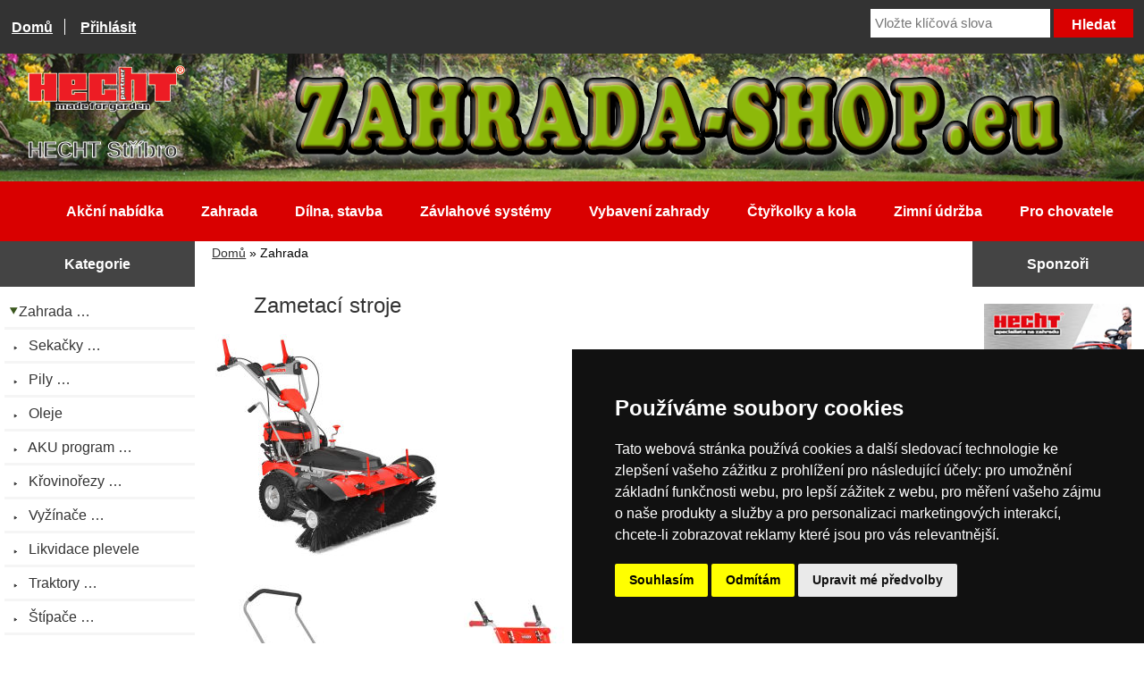

--- FILE ---
content_type: text/html; charset=utf-8
request_url: https://www.zahrada-shop.eu/domains/zahrada-shop.eu/zametaci-stroje-c-5_34/
body_size: 12521
content:
<!DOCTYPE html>
<html dir="ltr" lang="cs">
  <head>
	
	<!-- Google tag (gtag.js) -->
<script async src="https://www.googletagmanager.com/gtag/js?id=G-B29Y7193YE" type="text/plain" data-cookie-consent="tracking"></script>
<script type="text/plain" data-cookie-consent="tracking">
  window.dataLayer = window.dataLayer || [];
  function gtag(){dataLayer.push(arguments);}
  gtag('js', new Date());

  gtag('config', 'G-B29Y7193YE');
	
	gtag('consent', 'default', {
			'ad_storage': 'denied',
			'ad_user_data': 'denied',
			'ad_personalization': 'denied',
			'analytics_storage': 'denied'
		});
</script>
<!-- Google tag (gtag.js) -->
	
  <meta charset="utf-8">
  <link rel="dns-prefetch" href="https://cdnjs.cloudflare.com">
  <link rel="dns-prefetch" href="https://code.jquery.com">
  <title>Zametací stroje : HECHT-Stříbro,  - Váš specialista na zahradní techniku</title>
  <meta name="keywords" content="Zahrada Zimní údržba Dílna, stavba Závlahové systémy Pro chovatele Akční nabídka Vybavení zahrady Čtyřkolky a kola řetězové pily, sekačky, štípače, kultivátory, zahradní traktůrky, křovinořezy, zahradní nábytek, skleníky, skladovací přístřešky, dílenské nářadí, AKU nářadí Zametací stroje">
  <meta name="description" content="HECHT-Stříbro : Zametací stroje - Zahrada Zimní údržba Dílna, stavba Závlahové systémy Pro chovatele Akční nabídka Vybavení zahrady Čtyřkolky a kola řetězové pily, sekačky, štípače, kultivátory, zahradní traktůrky, křovinořezy, zahradní nábytek, skleníky, skladovací přístřešky, dílenské nářadí, AKU nářadí">
  <meta name="author" content="HECHT-Stříbro">
  <meta name="generator" content="shopping cart program by Zen Cart&reg;, https://www.zen-cart.com eCommerce">

  <meta name="viewport" content="width=device-width, initial-scale=1, user-scalable=yes">


  <base href="https://www.zahrada-shop.eu/domains/zahrada-shop.eu/">
  <link rel="canonical" href="https://www.zahrada-shop.eu/domains/zahrada-shop.eu/zametaci-stroje-c-5_34/">

<link rel="stylesheet" href="includes/templates/responsive_classic/css/stylesheet.css">
<link rel="stylesheet" href="includes/templates/responsive_classic/css/stylesheet_colors.css">
<link rel="stylesheet" href="includes/templates/responsive_classic/css/stylesheet_css_buttons.css">
<link rel="stylesheet" href="includes/templates/responsive_classic/css/stylesheet_image_modals.css">
<link rel="stylesheet" href="includes/templates/responsive_classic/css/stylesheet_inc_ex_tax.css">
<link rel="stylesheet" href="includes/templates/responsive_classic/css/stylesheet_slides.css">
<link rel="stylesheet" media="print" href="includes/templates/responsive_classic/css/print_stylesheet.css">
<style>
  .image-grid {grid-template-columns: repeat(auto-fill, minmax(200px, 1fr));}
  .centered-image-medium {max-height: 350px;}
</style>

<script src="https://code.jquery.com/jquery-3.6.1.min.js" integrity="sha256-o88AwQnZB+VDvE9tvIXrMQaPlFFSUTR+nldQm1LuPXQ=" crossorigin="anonymous"></script>
<script>window.jQuery || document.write(unescape('%3Cscript src="includes/templates/responsive_classic/jscript/jquery.min.js"%3E%3C/script%3E'));</script>
<script>window.jQuery || document.write(unescape('%3Cscript src="includes/templates/template_default/jscript/jquery.min.js"%3E%3C/script%3E'));</script>

<script src="includes/templates/responsive_classic/jscript/jscript_image_modals.js"></script>
<script src="includes/templates/responsive_classic/jscript/jscript_matchHeight-min.js"></script>
<script>
if (typeof zcJS == "undefined" || !zcJS) {
  window.zcJS = { name: 'zcJS', version: '0.1.0.0' };
}

zcJS.ajax = function (options) {
  options.url = options.url.replace("&amp;", unescape("&amp;"));
  var deferred = jQuery.Deferred(function (d) {
      var securityToken = '477e18e061d8bb6818a296594ec60710';
      var defaults = {
          cache: false,
          type: 'POST',
          traditional: true,
          dataType: 'json',
          timeout: 5000,
          data: jQuery.extend(true,{
            securityToken: securityToken
        }, options.data)
      },
      settings = jQuery.extend(true, {}, defaults, options);
      if (typeof(console.log) == 'function') {
          console.log( settings );
      }

      d.done(settings.success);
      d.fail(settings.error);
      d.done(settings.complete);
      var jqXHRSettings = jQuery.extend(true, {}, settings, {
          success: function (response, textStatus, jqXHR) {
            d.resolve(response, textStatus, jqXHR);
          },
          error: function (jqXHR, textStatus, errorThrown) {
              if (window.console) {
                if (typeof(console.log) == 'function') {
                  console.log(jqXHR);
                }
              }
              d.reject(jqXHR, textStatus, errorThrown);
          },
          complete: d.resolve
      });
      jQuery.ajax(jqXHRSettings);
   }).fail(function(jqXHR, textStatus, errorThrown) {
   var response = jqXHR.getResponseHeader('status');
   var responseHtml = jqXHR.responseText;
   var contentType = jqXHR.getResponseHeader("content-type");
   switch (response)
     {
       case '403 Forbidden':
         var jsonResponse = JSON.parse(jqXHR.responseText);
         var errorType = jsonResponse.errorType;
         switch (errorType)
         {
           case 'ADMIN_BLOCK_WARNING':
           break;
           case 'AUTH_ERROR':
           break;
           case 'SECURITY_TOKEN':
           break;

           default:
             alert('An Internal Error of type '+errorType+' was received while processing an ajax call. The action you requested could not be completed.');
         }
       break;
       default:
        if (jqXHR.status === 200) {
            if (contentType.toLowerCase().indexOf("text/html") >= 0) {
                document.open();
                document.write(responseHtml);
                document.close();
            }
         }
     }
   });

  var promise = deferred.promise();
  return promise;
};
zcJS.timer = function (options) {
  var defaults = {
    interval: 10000,
    startEvent: null,
    intervalEvent: null,
    stopEvent: null

},
  settings = jQuery.extend(true, {}, defaults, options);

  var enabled = new Boolean(false);
  var timerId = 0;
  var mySelf;
  this.Start = function()
  {
      this.enabled = new Boolean(true);

      mySelf = this;
      mySelf.settings = settings;
      if (mySelf.enabled)
      {
          mySelf.timerId = setInterval(
          function()
          {
              if (mySelf.settings.intervalEvent)
              {
                mySelf.settings.intervalEvent(mySelf);
              }
          }, mySelf.settings.interval);
          if (mySelf.settings.startEvent)
          {
            mySelf.settings.startEvent(mySelf);
          }
      }
  };
  this.Stop = function()
  {
    mySelf.enabled = new Boolean(false);
    clearInterval(mySelf.timerId);
    if (mySelf.settings.stopEvent)
    {
      mySelf.settings.stopEvent(mySelf);
    }
  };
};

</script>


<script>

(function($) {
$(document).ready(function() {

$('#contentMainWrapper').addClass('onerow-fluid');
 $('#mainWrapper').css({
     'max-width': '100%',
     'margin': 'auto'
 });
 $('#headerWrapper').css({
     'max-width': '100%',
     'margin': 'auto'
 });
 $('#navSuppWrapper').css({
     'max-width': '100%',
     'margin': 'auto'
 });


$('.leftBoxContainer').css('width', '');
$('.rightBoxContainer').css('width', '');
$('#mainWrapper').css('margin', 'auto');

$('a[href="#top"]').click(function(){
$('html, body').animate({scrollTop:0}, 'slow');
return false;
});

$(".categoryListBoxContents").click(function() {
window.location = $(this).find("a").attr("href");
return false;
});

$('.centeredContent').matchHeight();
$('.specialsListBoxContents').matchHeight();
$('.centerBoxContentsAlsoPurch').matchHeight();
$('.categoryListBoxContents').matchHeight();

$('.no-fouc').removeClass('no-fouc');
});

}) (jQuery);

</script>

<script>
jQuery(document).ready(function() {
    jQuery('form.sidebox-select-form select:required').each(function() {
        var theOptions = '';
        var optGroup = false;
        var isSelected = '';
        jQuery('option', this).each(function() {
            if (jQuery(this).val() == '') {
                optGroup = true;
                theOptions += '<optgroup label="'+jQuery(this).text()+'">';
            } else {
                isSelected = '';
                if (jQuery(this).is(':selected')) {
                    isSelected = ' selected="selected"';
                }
                theOptions += '<option value="'+jQuery(this).val()+'"'+isSelected+'>'+jQuery(this).text()+'</option>';
            }
        });
        if (optGroup === true) {
            theOptions += '</optgroup>';
        }
        jQuery(this).empty().append(theOptions);
        jQuery('optgroup', this).css({'font-style':'normal'});
        if (jQuery('select option:selected', this).length > 0) {
            jQuery(this).siblings('input[type="submit"], button[type="submit"]').attr('disabled', false).css('cursor', 'pointer');
        } else {
            jQuery(this).siblings('input[type="submit"], button[type="submit"]').attr('disabled', true).css('cursor', 'not-allowed');
        }
        jQuery(this).on('change', function() {
            jQuery(this).siblings('input[type="submit"], button[type="submit"]').attr('disabled', false).css('cursor', 'pointer');
        });
    });
});
</script>

<script type="text/javascript">
/*
* Slides, A Slideshow Plugin for jQuery
* Intructions: http://slidesjs.com
* By: Nathan Searles, http://nathansearles.com
* Version: 1.1.9
* Updated: September 5th, 2011
*
* Licensed under the Apache License, Version 2.0 (the "License");
* you may not use this file except in compliance with the License.
* You may obtain a copy of the License at
*
* http://www.apache.org/licenses/LICENSE-2.0
*
* Unless required by applicable law or agreed to in writing, software
* distributed under the License is distributed on an "AS IS" BASIS,
* WITHOUT WARRANTIES OR CONDITIONS OF ANY KIND, either express or implied.
* See the License for the specific language governing permissions and
* limitations under the License.
*/
<!--
(function(a){a.fn.slides=function(b){return b=a.extend({},a.fn.slides.option,b),this.each(function(){function w(g,h,i){if(!p&&o){p=!0,b.animationStart(n+1);switch(g){case"next":l=n,k=n+1,k=e===k?0:k,r=f*2,g=-f*2,n=k;break;case"prev":l=n,k=n-1,k=k===-1?e-1:k,r=0,g=0,n=k;break;case"pagination":k=parseInt(i,10),l=a("."+b.paginationClass+" li."+b.currentClass+" a",c).attr("href").match("[^#/]+$"),k>l?(r=f*2,g=-f*2):(r=0,g=0),n=k}h==="fade"?b.crossfade?d.children(":eq("+k+")",c).css({zIndex:10}).fadeIn(b.fadeSpeed,b.fadeEasing,function(){b.autoHeight?d.animate({height:d.children(":eq("+k+")",c).outerHeight()},b.autoHeightSpeed,function(){d.children(":eq("+l+")",c).css({display:"none",zIndex:0}),d.children(":eq("+k+")",c).css({zIndex:0}),b.animationComplete(k+1),p=!1}):(d.children(":eq("+l+")",c).css({display:"none",zIndex:0}),d.children(":eq("+k+")",c).css({zIndex:0}),b.animationComplete(k+1),p=!1)}):d.children(":eq("+l+")",c).fadeOut(b.fadeSpeed,b.fadeEasing,function(){b.autoHeight?d.animate({height:d.children(":eq("+k+")",c).outerHeight()},b.autoHeightSpeed,function(){d.children(":eq("+k+")",c).fadeIn(b.fadeSpeed,b.fadeEasing)}):d.children(":eq("+k+")",c).fadeIn(b.fadeSpeed,b.fadeEasing,function(){a.browser.msie&&a(this).get(0).style.removeAttribute("filter")}),b.animationComplete(k+1),p=!1}):(d.children(":eq("+k+")").css({left:r,display:"block"}),b.autoHeight?d.animate({left:g,height:d.children(":eq("+k+")").outerHeight()},b.slideSpeed,b.slideEasing,function(){d.css({left:-f}),d.children(":eq("+k+")").css({left:f,zIndex:5}),d.children(":eq("+l+")").css({left:f,display:"none",zIndex:0}),b.animationComplete(k+1),p=!1}):d.animate({left:g},b.slideSpeed,b.slideEasing,function(){d.css({left:-f}),d.children(":eq("+k+")").css({left:f,zIndex:5}),d.children(":eq("+l+")").css({left:f,display:"none",zIndex:0}),b.animationComplete(k+1),p=!1})),b.pagination&&(a("."+b.paginationClass+" li."+b.currentClass,c).removeClass(b.currentClass),a("."+b.paginationClass+" li:eq("+k+")",c).addClass(b.currentClass))}}function x(){clearInterval(c.data("interval"))}function y(){b.pause?(clearTimeout(c.data("pause")),clearInterval(c.data("interval")),u=setTimeout(function(){clearTimeout(c.data("pause")),v=setInterval(function(){w("next",i)},b.play),c.data("interval",v)},b.pause),c.data("pause",u)):x()}a("."+b.container,a(this)).children().wrapAll('<div class="slides_control"/>');var c=a(this),d=a(".slides_control",c),e=d.children().size(),f=d.children().outerWidth(),g=d.children().outerHeight(),h=b.start-1,i=b.effect.indexOf(",")<0?b.effect:b.effect.replace(" ","").split(",")[0],j=b.effect.indexOf(",")<0?i:b.effect.replace(" ","").split(",")[1],k=0,l=0,m=0,n=0,o,p,q,r,s,t,u,v;if(e<2)return a("."+b.container,a(this)).fadeIn(b.fadeSpeed,b.fadeEasing,function(){o=!0,b.slidesLoaded()}),a("."+b.next+", ."+b.prev).fadeOut(0),!1;if(e<2)return;h<0&&(h=0),h>e&&(h=e-1),b.start&&(n=h),b.randomize&&d.randomize(),a("."+b.container,c).css({overflow:"hidden",position:"relative"}),d.children().css({position:"absolute",top:0,left:d.children().outerWidth(),zIndex:0,display:"none"}),d.css({position:"relative",width:f*3,height:g,left:-f}),a("."+b.container,c).css({display:"block"}),b.autoHeight&&(d.children().css({height:"auto"}),d.animate({height:d.children(":eq("+h+")").outerHeight()},b.autoHeightSpeed));if(b.preload&&d.find("img:eq("+h+")").length){a("."+b.container,c).css({background:"url("+b.preloadImage+") no-repeat 50% 50%"});var z=d.find("img:eq("+h+")").attr("src")+"?"+(new Date).getTime();a("img",c).parent().attr("class")!="slides_control"?t=d.children(":eq(0)")[0].tagName.toLowerCase():t=d.find("img:eq("+h+")"),d.find("img:eq("+h+")").attr("src",z).load(function(){d.find(t+":eq("+h+")").fadeIn(b.fadeSpeed,b.fadeEasing,function(){a(this).css({zIndex:5}),a("."+b.container,c).css({background:""}),o=!0,b.slidesLoaded()})})}else d.children(":eq("+h+")").fadeIn(b.fadeSpeed,b.fadeEasing,function(){o=!0,b.slidesLoaded()});b.bigTarget&&(d.children().css({cursor:"pointer"}),d.children().click(function(){return w("next",i),!1})),b.hoverPause&&b.play&&(d.bind("mouseover",function(){x()}),d.bind("mouseleave",function(){y()})),b.generateNextPrev&&(a("."+b.container,c).after('<a href="#" class="'+b.prev+'">Prev</a>'),a("."+b.prev,c).after('<a href="#" class="'+b.next+'">Next</a>')),a("."+b.next,c).click(function(a){a.preventDefault(),b.play&&y(),w("next",i)}),a("."+b.prev,c).click(function(a){a.preventDefault(),b.play&&y(),w("prev",i)}),b.generatePagination?(b.prependPagination?c.prepend("<ul class="+b.paginationClass+"></ul>"):c.append("<ul class="+b.paginationClass+"></ul>"),d.children().each(function(){a("."+b.paginationClass,c).append('<li><a href="#'+m+'">'+(m+1)+"</a></li>"),m++})):a("."+b.paginationClass+" li a",c).each(function(){a(this).attr("href","#"+m),m++}),a("."+b.paginationClass+" li:eq("+h+")",c).addClass(b.currentClass),a("."+b.paginationClass+" li a",c).click(function(){return b.play&&y(),q=a(this).attr("href").match("[^#/]+$"),n!=q&&w("pagination",j,q),!1}),a("a.link",c).click(function(){return b.play&&y(),q=a(this).attr("href").match("[^#/]+$")-1,n!=q&&w("pagination",j,q),!1}),b.play&&(v=setInterval(function(){w("next",i)},b.play),c.data("interval",v))})},a.fn.slides.option={preload:!1,preloadImage:"/img/loading.gif",container:"slides_container",generateNextPrev:!1,next:"next",prev:"prev",pagination:!0,generatePagination:!0,prependPagination:!1,paginationClass:"pagination",currentClass:"current",fadeSpeed:350,fadeEasing:"",slideSpeed:350,slideEasing:"",start:1,effect:"slide",crossfade:!1,randomize:!1,play:0,pause:0,hoverPause:!1,autoHeight:!1,autoHeightSpeed:350,bigTarget:!1,animationStart:function(){},animationComplete:function(){},slidesLoaded:function(){}},a.fn.randomize=function(b){function c(){return Math.round(Math.random())-.5}return a(this).each(function(){var d=a(this),e=d.children(),f=e.length;if(f>1){e.hide();var g=[];for(i=0;i<f;i++)g[g.length]=i;g=g.sort(c),a.each(g,function(a,c){var f=e.eq(c),g=f.clone(!0);g.show().appendTo(d),b!==undefined&&b(f,g),f.remove()})}})}})(jQuery)
-->
</script>
<script type="text/javascript">
<!--
/*
  SlidesJS 3.0.4 http://slidesjs.com
  (c) 2013 by Nathan Searles http://nathansearles.com
  Updated: June 26th, 2013
  Apache License: http://www.apache.org/licenses/LICENSE-2.0
*/
   (function(){(function(e,t,n){var r,i,s;s="slidesjs";i={width:940,height:528,start:1,navigation:{active:!0,effect:"slide"},pagination:{active:!0,effect:"slide"},play:{active:!1,effect:"slide",interval:5e3,auto:!1,swap:!0,pauseOnHover:!1,restartDelay:2500},effect:{slide:{speed:500},fade:{speed:300,crossfade:!0}},callback:{loaded:function(){},start:function(){},complete:function(){}}};r=function(){function t(t,n){this.element=t;this.options=e.extend(!0,{},i,n);this._defaults=i;this._name=s;this.init()}return t}();r.prototype.init=function(){var n,r,i,s,o,u,a=this;n=e(this.element);this.data=e.data(this);e.data(this,"animating",!1);e.data(this,"total",n.children().not(".slidesjs-navigation",n).length);e.data(this,"current",this.options.start-1);e.data(this,"vendorPrefix",this._getVendorPrefix());if(typeof TouchEvent!="undefined"){e.data(this,"touch",!0);this.options.effect.slide.speed=this.options.effect.slide.speed/2}n.css({overflow:"hidden"});n.slidesContainer=n.children().not(".slidesjs-navigation",n).wrapAll("<div class='slidesjs-container'>",n).parent().css({overflow:"hidden",position:"relative"});e(".slidesjs-container",n).wrapInner("<div class='slidesjs-control'>",n).children();e(".slidesjs-control",n).css({position:"relative",left:0});e(".slidesjs-control",n).children().addClass("slidesjs-slide").css({position:"absolute",top:0,left:0,width:"100%",zIndex:0,display:"none",webkitBackfaceVisibility:"hidden"});e.each(e(".slidesjs-control",n).children(),function(t){var n;n=e(this);return n.attr("slidesjs-index",t)});if(this.data.touch){e(".slidesjs-control",n).on("touchstart",function(e){return a._touchstart(e)});e(".slidesjs-control",n).on("touchmove",function(e){return a._touchmove(e)});e(".slidesjs-control",n).on("touchend",function(e){return a._touchend(e)})}n.fadeIn(0);this.update();this.data.touch&&this._setuptouch();e(".slidesjs-control",n).children(":eq("+this.data.current+")").eq(0).fadeIn(0,function(){return e(this).css({zIndex:10})});if(this.options.navigation.active){o=e("<a>",{"class":"slidesjs-previous slidesjs-navigation",href:"#",title:"Previous",text:"Previous"}).appendTo(n);r=e("<a>",{"class":"slidesjs-next slidesjs-navigation",href:"#",title:"Next",text:"Next"}).appendTo(n)}e(".slidesjs-next",n).click(function(e){e.preventDefault();a.stop(!0);return a.next(a.options.navigation.effect)});e(".slidesjs-previous",n).click(function(e){e.preventDefault();a.stop(!0);return a.previous(a.options.navigation.effect)});if(this.options.play.active){s=e("<a>",{"class":"slidesjs-play slidesjs-navigation",href:"#",title:"Play",text:"Play"}).appendTo(n);u=e("<a>",{"class":"slidesjs-stop slidesjs-navigation",href:"#",title:"Stop",text:"Stop"}).appendTo(n);s.click(function(e){e.preventDefault();return a.play(!0)});u.click(function(e){e.preventDefault();return a.stop(!0)});this.options.play.swap&&u.css({display:"none"})}if(this.options.pagination.active){i=e("<ul>",{"class":"slidesjs-pagination"}).appendTo(n);e.each(new Array(this.data.total),function(t){var n,r;n=e("<li>",{"class":"slidesjs-pagination-item"}).appendTo(i);r=e("<a>",{href:"#","data-slidesjs-item":t,html:t+1}).appendTo(n);return r.click(function(t){t.preventDefault();a.stop(!0);return a.goto(e(t.currentTarget).attr("data-slidesjs-item")*1+1)})})}e(t).bind("resize",function(){return a.update()});this._setActive();this.options.play.auto&&this.play();return this.options.callback.loaded(this.options.start)};r.prototype._setActive=function(t){var n,r;n=e(this.element);this.data=e.data(this);r=t>-1?t:this.data.current;e(".active",n).removeClass("active");return e(".slidesjs-pagination li:eq("+r+") a",n).addClass("active")};r.prototype.update=function(){var t,n,r;t=e(this.element);this.data=e.data(this);e(".slidesjs-control",t).children(":not(:eq("+this.data.current+"))").css({display:"none",left:0,zIndex:0});r=t.width();n=this.options.height/this.options.width*r;this.options.width=r;this.options.height=n;return e(".slidesjs-control, .slidesjs-container",t).css({width:r,height:n})};r.prototype.next=function(t){var n;n=e(this.element);this.data=e.data(this);e.data(this,"direction","next");t===void 0&&(t=this.options.navigation.effect);return t==="fade"?this._fade():this._slide()};r.prototype.previous=function(t){var n;n=e(this.element);this.data=e.data(this);e.data(this,"direction","previous");t===void 0&&(t=this.options.navigation.effect);return t==="fade"?this._fade():this._slide()};r.prototype.goto=function(t){var n,r;n=e(this.element);this.data=e.data(this);r===void 0&&(r=this.options.pagination.effect);t>this.data.total?t=this.data.total:t<1&&(t=1);if(typeof t=="number")return r==="fade"?this._fade(t):this._slide(t);if(typeof t=="string"){if(t==="first")return r==="fade"?this._fade(0):this._slide(0);if(t==="last")return r==="fade"?this._fade(this.data.total):this._slide(this.data.total)}};r.prototype._setuptouch=function(){var t,n,r,i;t=e(this.element);this.data=e.data(this);i=e(".slidesjs-control",t);n=this.data.current+1;r=this.data.current-1;r<0&&(r=this.data.total-1);n>this.data.total-1&&(n=0);i.children(":eq("+n+")").css({display:"block",left:this.options.width});return i.children(":eq("+r+")").css({display:"block",left:-this.options.width})};r.prototype._touchstart=function(t){var n,r;n=e(this.element);this.data=e.data(this);r=t.originalEvent.touches[0];this._setuptouch();e.data(this,"touchtimer",Number(new Date));e.data(this,"touchstartx",r.pageX);e.data(this,"touchstarty",r.pageY);return t.stopPropagation()};r.prototype._touchend=function(t){var n,r,i,s,o,u,a,f=this;n=e(this.element);this.data=e.data(this);u=t.originalEvent.touches[0];s=e(".slidesjs-control",n);if(s.position().left>this.options.width*.5||s.position().left>this.options.width*.1&&Number(new Date)-this.data.touchtimer<250){e.data(this,"direction","previous");this._slide()}else if(s.position().left<-(this.options.width*.5)||s.position().left<-(this.options.width*.1)&&Number(new Date)-this.data.touchtimer<250){e.data(this,"direction","next");this._slide()}else{i=this.data.vendorPrefix;a=i+"Transform";r=i+"TransitionDuration";o=i+"TransitionTimingFunction";s[0].style[a]="translateX(0px)";s[0].style[r]=this.options.effect.slide.speed*.85+"ms"}s.on("transitionend webkitTransitionEnd oTransitionEnd otransitionend MSTransitionEnd",function(){i=f.data.vendorPrefix;a=i+"Transform";r=i+"TransitionDuration";o=i+"TransitionTimingFunction";s[0].style[a]="";s[0].style[r]="";return s[0].style[o]=""});return t.stopPropagation()};r.prototype._touchmove=function(t){var n,r,i,s,o;n=e(this.element);this.data=e.data(this);s=t.originalEvent.touches[0];r=this.data.vendorPrefix;i=e(".slidesjs-control",n);o=r+"Transform";e.data(this,"scrolling",Math.abs(s.pageX-this.data.touchstartx)<Math.abs(s.pageY-this.data.touchstarty));if(!this.data.animating&&!this.data.scrolling){t.preventDefault();this._setuptouch();i[0].style[o]="translateX("+(s.pageX-this.data.touchstartx)+"px)"}return t.stopPropagation()};r.prototype.play=function(t){var n,r,i,s=this;n=e(this.element);this.data=e.data(this);if(!this.data.playInterval){if(t){r=this.data.current;this.data.direction="next";this.options.play.effect==="fade"?this._fade():this._slide()}e.data(this,"playInterval",setInterval(function(){r=s.data.current;s.data.direction="next";return s.options.play.effect==="fade"?s._fade():s._slide()},this.options.play.interval));i=e(".slidesjs-container",n);if(this.options.play.pauseOnHover){i.unbind();i.bind("mouseenter",function(){return s.stop()});i.bind("mouseleave",function(){return s.options.play.restartDelay?e.data(s,"restartDelay",setTimeout(function(){return s.play(!0)},s.options.play.restartDelay)):s.play()})}e.data(this,"playing",!0);e(".slidesjs-play",n).addClass("slidesjs-playing");if(this.options.play.swap){e(".slidesjs-play",n).hide();return e(".slidesjs-stop",n).show()}}};r.prototype.stop=function(t){var n;n=e(this.element);this.data=e.data(this);clearInterval(this.data.playInterval);this.options.play.pauseOnHover&&t&&e(".slidesjs-container",n).unbind();e.data(this,"playInterval",null);e.data(this,"playing",!1);e(".slidesjs-play",n).removeClass("slidesjs-playing");if(this.options.play.swap){e(".slidesjs-stop",n).hide();return e(".slidesjs-play",n).show()}};r.prototype._slide=function(t){var n,r,i,s,o,u,a,f,l,c,h=this;n=e(this.element);this.data=e.data(this);if(!this.data.animating&&t!==this.data.current+1){e.data(this,"animating",!0);r=this.data.current;if(t>-1){t-=1;c=t>r?1:-1;i=t>r?-this.options.width:this.options.width;o=t}else{c=this.data.direction==="next"?1:-1;i=this.data.direction==="next"?-this.options.width:this.options.width;o=r+c}o===-1&&(o=this.data.total-1);o===this.data.total&&(o=0);this._setActive(o);a=e(".slidesjs-control",n);t>-1&&a.children(":not(:eq("+r+"))").css({display:"none",left:0,zIndex:0});a.children(":eq("+o+")").css({display:"block",left:c*this.options.width,zIndex:10});this.options.callback.start(r+1);if(this.data.vendorPrefix){u=this.data.vendorPrefix;l=u+"Transform";s=u+"TransitionDuration";f=u+"TransitionTimingFunction";a[0].style[l]="translateX("+i+"px)";a[0].style[s]=this.options.effect.slide.speed+"ms";return a.on("transitionend webkitTransitionEnd oTransitionEnd otransitionend MSTransitionEnd",function(){a[0].style[l]="";a[0].style[s]="";a.children(":eq("+o+")").css({left:0});a.children(":eq("+r+")").css({display:"none",left:0,zIndex:0});e.data(h,"current",o);e.data(h,"animating",!1);a.unbind("transitionend webkitTransitionEnd oTransitionEnd otransitionend MSTransitionEnd");a.children(":not(:eq("+o+"))").css({display:"none",left:0,zIndex:0});h.data.touch&&h._setuptouch();return h.options.callback.complete(o+1)})}return a.stop().animate({left:i},this.options.effect.slide.speed,function(){a.css({left:0});a.children(":eq("+o+")").css({left:0});return a.children(":eq("+r+")").css({display:"none",left:0,zIndex:0},e.data(h,"current",o),e.data(h,"animating",!1),h.options.callback.complete(o+1))})}};r.prototype._fade=function(t){var n,r,i,s,o,u=this;n=e(this.element);this.data=e.data(this);if(!this.data.animating&&t!==this.data.current+1){e.data(this,"animating",!0);r=this.data.current;if(t){t-=1;o=t>r?1:-1;i=t}else{o=this.data.direction==="next"?1:-1;i=r+o}i===-1&&(i=this.data.total-1);i===this.data.total&&(i=0);this._setActive(i);s=e(".slidesjs-control",n);s.children(":eq("+i+")").css({display:"none",left:0,zIndex:10});this.options.callback.start(r+1);if(this.options.effect.fade.crossfade){s.children(":eq("+this.data.current+")").stop().fadeOut(this.options.effect.fade.speed);return s.children(":eq("+i+")").stop().fadeIn(this.options.effect.fade.speed,function(){s.children(":eq("+i+")").css({zIndex:0});e.data(u,"animating",!1);e.data(u,"current",i);return u.options.callback.complete(i+1)})}return s.children(":eq("+r+")").stop().fadeOut(this.options.effect.fade.speed,function(){s.children(":eq("+i+")").stop().fadeIn(u.options.effect.fade.speed,function(){return s.children(":eq("+i+")").css({zIndex:10})});e.data(u,"animating",!1);e.data(u,"current",i);return u.options.callback.complete(i+1)})}};r.prototype._getVendorPrefix=function(){var e,t,r,i,s;e=n.body||n.documentElement;r=e.style;i="transition";s=["Moz","Webkit","Khtml","O","ms"];i=i.charAt(0).toUpperCase()+i.substr(1);t=0;while(t<s.length){if(typeof r[s[t]+i]=="string")return s[t];t++}return!1};return e.fn[s]=function(t){return this.each(function(){if(!e.data(this,"plugin_"+s))return e.data(this,"plugin_"+s,new r(this,t))})}})(jQuery,window,document)}).call(this);
-->
</script>

<link rel="stylesheet" href="includes/templates/responsive_classic/css/responsive.css"><link rel="stylesheet" href="includes/templates/responsive_classic/css/responsive_default.css">  <script>document.documentElement.className = 'no-fouc';</script>
  <link rel="stylesheet" href="https://cdnjs.cloudflare.com/ajax/libs/font-awesome/6.4.0/css/fontawesome.min.css" integrity="sha256-PchpyCpyLZ/Xx9iBpFPuPSadRhkXx6J5Aa01fZ3Lv8Q= sha384-bGIKHDMAvn+yR8S/yTRi+6S++WqBdA+TaJ1nOZf079H6r492oh7V6uAqq739oSZC sha512-SgaqKKxJDQ/tAUAAXzvxZz33rmn7leYDYfBP+YoMRSENhf3zJyx3SBASt/OfeQwBHA1nxMis7mM3EV/oYT6Fdw==" crossorigin="anonymous"/>
  <link rel="stylesheet" href="https://cdnjs.cloudflare.com/ajax/libs/font-awesome/6.4.0/css/solid.min.css" integrity="sha256-tD3MiV7I+neAR7aQYvGSBykka5Rvugw0zd0V5VioAeM= sha384-o96F2rFLAgwGpsvjLInkYtEFanaHuHeDtH47SxRhOsBCB2GOvUZke4yVjULPMFnv sha512-yDUXOUWwbHH4ggxueDnC5vJv4tmfySpVdIcN1LksGZi8W8EVZv4uKGrQc0pVf66zS7LDhFJM7Zdeow1sw1/8Jw==" crossorigin="anonymous"/>
      <link rel="stylesheet" href="https://cdnjs.cloudflare.com/ajax/libs/font-awesome/6.4.0/css/v4-shims.css" integrity="sha256-CB2v9WYYUz97XoXZ4htbPxCe33AezlF5MY8ufd1eyQ8= sha384-JfB3EVqS5xkU+PfLClXRAMlOqJdNIb2TNb98chdDBiv5yD7wkdhdjCi6I2RIZ+mL sha512-tqGH6Vq3kFB19sE6vx9P6Fm/f9jWoajQ05sFTf0hr3gwpfSGRXJe4D7BdzSGCEj7J1IB1MvkUf3V/xWR25+zvw==" crossorigin="anonymous">
  </head>


<body id="indexBody">

<!-- Cookie Consent by TermsFeed https://www.TermsFeed.com -->
<script type="text/javascript" src="https://www.termsfeed.com/public/cookie-consent/4.2.0/cookie-consent.js" charset="UTF-8"></script>
<script type="text/javascript" charset="UTF-8">
document.addEventListener('DOMContentLoaded', function () {
	cookieconsent.run({
		"notice_banner_type":"simple",
		"consent_type":"express",
		"palette":"dark",
		"language":"cs",
		"page_load_consent_levels":["strictly-necessary"],
		"notice_banner_reject_button_hide":false,
		"preferences_center_close_button_hide":false,
		"page_refresh_confirmation_buttons":false,
		"website_name":"www.zahrada-shop.eu",
		"callbacks": {
			"scripts_specific_loaded": (level) => {
				switch(level) {
					case 'targeting':
						gtag('consent', 'update', {
							'ad_storage': 'granted',
							'ad_user_data': 'granted',
							'ad_personalization': 'granted',
							'analytics_storage': 'granted'
						});
						break;
				}
			}
		},
		"callbacks_force": true
	});
});
</script>

<noscript>Free cookie consent management tool by <a href="https://www.termsfeed.com/">TermsFeed</a></noscript>
<!-- End Cookie Consent by TermsFeed https://www.TermsFeed.com -->



<div id="mainWrapper">


<!--bof-header logo and navigation display-->

<div id="headerWrapper">

<!--bof navigation display-->
<div id="navMainWrapper" class="group onerow-fluid">

<div id="navMain">
  <ul class="back">
    <li><a href="https://www.zahrada-shop.eu/domains/zahrada-shop.eu/">Domů</a></li>
    <li class="last"><a href="https://www.zahrada-shop.eu/domains/zahrada-shop.eu/index.php?main_page=login">Přihlásit</a></li>

  </ul>
<div id="navMainSearch" class="forward">
     <form name="quick_find_header" action="https://www.zahrada-shop.eu/domains/zahrada-shop.eu/index.php?main_page=search_result" method="get"><input type="hidden" name="main_page" value="search_result"><input type="hidden" name="search_in_description" value="1"><input type="text" name="keyword" size="6" maxlength="30" style="width: 100px" placeholder="Vložte klíčová slova" aria-label="Vložte klíčová slova" >&nbsp;<input class="cssButton submit_button button  button_search" onmouseover="this.className='cssButtonHover  button_search button_searchHover'" onmouseout="this.className='cssButton submit_button button  button_search'" type="submit" value="Hledat"></form></div>
</div>
</div>
<!--eof navigation display-->


<!--bof branding display-->
<div id="logoWrapper" class="group onerow-fluid">
    <div id="logo"><a href="https://www.zahrada-shop.eu/domains/zahrada-shop.eu/"><img src="includes/templates/responsive_classic/images/logo-hecht.png" title="Sekačky, pily, kultivátory, zahrdní nábytek, skleníky, traktůrky, servis, opravy zahradní technyky" alt="(obrázek pro) Sekačky, pily, kultivátory, zahrdní nábytek, skleníky, traktůrky, servis, opravy zahradní technyky" width="230" height="86"></a>		    <div id="taglineWrapper">
      <div id="tagline">HECHT Stříbro</div>
  </div>
  </div>
	<div id="logo1">
		<img src="includes/templates/responsive_classic/images/logo-zs.png" title="Sekačky, pily, kultivátory, zahrdní nábytek, skleníky, traktůrky, servis, opravy zahradní technyky" alt="(obrázek pro) Sekačky, pily, kultivátory, zahrdní nábytek, skleníky, traktůrky, servis, opravy zahradní technyky" width="900" height="140">	</div>
</div>

<!--eof branding display-->
<!--eof header logo and navigation display-->


<!--bof optional categories tabs navigation display-->
<div id="navCatTabsWrapper">
<div id="navCatTabs">
<ul>
  <li><a class="category-top" href="https://www.zahrada-shop.eu/domains/zahrada-shop.eu/akcni-nabidka-c-463/"><span class="akce">Akční nabídka</span></a> </li>
  <li><a class="category-top" href="https://www.zahrada-shop.eu/domains/zahrada-shop.eu/zahrada-c-5/"><span class="category-subs-selected">Zahrada</span></a> </li>
  <li><a class="category-top" href="https://www.zahrada-shop.eu/domains/zahrada-shop.eu/dilna-stavba-c-36/">Dílna, stavba</a> </li>
  <li><a class="category-top" href="https://www.zahrada-shop.eu/domains/zahrada-shop.eu/zavlahove-systemy-c-59/">Závlahové systémy</a> </li>
  <li><a class="category-top" href="https://www.zahrada-shop.eu/domains/zahrada-shop.eu/vybaveni-zahrady-c-505/">Vybavení zahrady</a> </li>
  <li><a class="category-top" href="https://www.zahrada-shop.eu/domains/zahrada-shop.eu/ctyrkolky-a-kola-c-506/">Čtyřkolky a kola</a> </li>
  <li><a class="category-top" href="https://www.zahrada-shop.eu/domains/zahrada-shop.eu/zimni-udrzba-c-12/">Zimní údržba</a> </li>
  <li><a class="category-top" href="https://www.zahrada-shop.eu/domains/zahrada-shop.eu/pro-chovatele-c-86/">Pro chovatele</a> </li>
</ul>
</div>
</div>
<!--eof optional categories tabs navigation display-->

<!--bof header ezpage links-->
<!--eof header ezpage links-->
</div>

<div id="contentMainWrapper">

  <div class="col170">
<!--// bof: categories //-->
<div class="leftBoxContainer" id="categories" style="width: 170px">
<h3 class="leftBoxHeading" id="categoriesHeading">Kategorie</h3>
<div id="categoriesContent" class="sideBoxContent"><ul class="list-links">
<li><a class="category-top" href="https://www.zahrada-shop.eu/domains/zahrada-shop.eu/zahrada-c-5/"><span class="category-subs-parent odsad1"><img src="includes/templates/responsive_classic/images/bc_cat_pointer_down.gif" alt="Obecný obrázek" width="11" height="13">Zahrada&nbsp;&hellip;</span></a></li>
<li><a class="category-subs" href="https://www.zahrada-shop.eu/domains/zahrada-shop.eu/sekacky-c-5_138/"><span class="odsad2"><img src="includes/templates/responsive_classic/images/bc_cat_no_sub.gif" alt="Obecný obrázek" width="9" height="5">&nbsp;&nbsp;Sekačky&nbsp;&hellip;</span></a></li>
<li><a class="category-subs" href="https://www.zahrada-shop.eu/domains/zahrada-shop.eu/pily-c-5_76/"><span class="odsad2"><img src="includes/templates/responsive_classic/images/bc_cat_no_sub.gif" alt="Obecný obrázek" width="9" height="5">&nbsp;&nbsp;Pily&nbsp;&hellip;</span></a></li>
<li><a class="category-products" href="https://www.zahrada-shop.eu/domains/zahrada-shop.eu/oleje-c-5_527/"><span class="odsad2"><img src="includes/templates/responsive_classic/images/bc_cat_no_sub.gif" alt="Obecný obrázek" width="9" height="5">&nbsp;&nbsp;Oleje</span></a></li>
<li><a class="category-subs" href="https://www.zahrada-shop.eu/domains/zahrada-shop.eu/aku-program-c-5_24/"><span class="odsad2"><img src="includes/templates/responsive_classic/images/bc_cat_no_sub.gif" alt="Obecný obrázek" width="9" height="5">&nbsp;&nbsp;AKU program&nbsp;&hellip;</span></a></li>
<li><a class="category-subs" href="https://www.zahrada-shop.eu/domains/zahrada-shop.eu/krovinorezy-c-5_80/"><span class="odsad2"><img src="includes/templates/responsive_classic/images/bc_cat_no_sub.gif" alt="Obecný obrázek" width="9" height="5">&nbsp;&nbsp;Křovinořezy&nbsp;&hellip;</span></a></li>
<li><a class="category-subs" href="https://www.zahrada-shop.eu/domains/zahrada-shop.eu/vyzinace-c-5_20/"><span class="odsad2"><img src="includes/templates/responsive_classic/images/bc_cat_no_sub.gif" alt="Obecný obrázek" width="9" height="5">&nbsp;&nbsp;Vyžínače&nbsp;&hellip;</span></a></li>
<li><a class="category-products" href="https://www.zahrada-shop.eu/domains/zahrada-shop.eu/likvidace-plevele-c-5_528/"><span class="odsad2"><img src="includes/templates/responsive_classic/images/bc_cat_no_sub.gif" alt="Obecný obrázek" width="9" height="5">&nbsp;&nbsp;Likvidace plevele</span></a></li>
<li><a class="category-subs" href="https://www.zahrada-shop.eu/domains/zahrada-shop.eu/traktory-c-5_144/"><span class="odsad2"><img src="includes/templates/responsive_classic/images/bc_cat_no_sub.gif" alt="Obecný obrázek" width="9" height="5">&nbsp;&nbsp;Traktory&nbsp;&hellip;</span></a></li>
<li><a class="category-subs" href="https://www.zahrada-shop.eu/domains/zahrada-shop.eu/stipace-c-5_53/"><span class="odsad2"><img src="includes/templates/responsive_classic/images/bc_cat_no_sub.gif" alt="Obecný obrázek" width="9" height="5">&nbsp;&nbsp;Štípače&nbsp;&hellip;</span></a></li>
<li><a class="category-subs" href="https://www.zahrada-shop.eu/domains/zahrada-shop.eu/plotostrihy-c-5_22/"><span class="odsad2"><img src="includes/templates/responsive_classic/images/bc_cat_no_sub.gif" alt="Obecný obrázek" width="9" height="5">&nbsp;&nbsp;Plotostřihy&nbsp;&hellip;</span></a></li>
<li><a class="category-subs" href="https://www.zahrada-shop.eu/domains/zahrada-shop.eu/kultivatory-c-5_31/"><span class="odsad2"><img src="includes/templates/responsive_classic/images/bc_cat_no_sub.gif" alt="Obecný obrázek" width="9" height="5">&nbsp;&nbsp;Kultivátory&nbsp;&hellip;</span></a></li>
<li><a class="category-subs" href="https://www.zahrada-shop.eu/domains/zahrada-shop.eu/fukary-vysavace-c-5_26/"><span class="odsad2"><img src="includes/templates/responsive_classic/images/bc_cat_no_sub.gif" alt="Obecný obrázek" width="9" height="5">&nbsp;&nbsp;Fukary, vysavače&nbsp;&hellip;</span></a></li>
<li><a class="category-subs" href="https://www.zahrada-shop.eu/domains/zahrada-shop.eu/provzdusnovace-c-5_140/"><span class="odsad2"><img src="includes/templates/responsive_classic/images/bc_cat_no_sub.gif" alt="Obecný obrázek" width="9" height="5">&nbsp;&nbsp;Provzdušňovače&nbsp;&hellip;</span></a></li>
<li><a class="category-subs" href="https://www.zahrada-shop.eu/domains/zahrada-shop.eu/zametaci-stroje-c-5_34/"><span class="category-subs-parent odsad2"><img src="includes/templates/responsive_classic/images/bc_cat_pointer_down.gif" alt="Obecný obrázek" width="11" height="13">&nbsp;&nbsp;Zametací stroje&nbsp;&hellip;</span></a></li>
<li><a class="category-products" href="https://www.zahrada-shop.eu/domains/zahrada-shop.eu/rucni-zametace-c-5_34_516/"><span class="odsad3"><img src="includes/templates/responsive_classic/images/bc_cat_no_sub.gif" alt="Obecný obrázek" width="9" height="5">&nbsp;&nbsp;&nbsp;&nbsp;Ruční zametače</span></a></li>
<li><a class="category-products" href="https://www.zahrada-shop.eu/domains/zahrada-shop.eu/motorove-c-5_34_264/"><span class="odsad3"><img src="includes/templates/responsive_classic/images/bc_cat_no_sub.gif" alt="Obecný obrázek" width="9" height="5">&nbsp;&nbsp;&nbsp;&nbsp;Motorové</span></a></li>
<li><a class="category-products" href="https://www.zahrada-shop.eu/domains/zahrada-shop.eu/akumulatorove-c-5_34_134/"><span class="odsad3"><img src="includes/templates/responsive_classic/images/bc_cat_no_sub.gif" alt="Obecný obrázek" width="9" height="5">&nbsp;&nbsp;&nbsp;&nbsp;Akumulátorové</span></a></li>
<li><a class="category-products" href="https://www.zahrada-shop.eu/domains/zahrada-shop.eu/prislusenstvi-c-5_34_35/"><span class="odsad3"><img src="includes/templates/responsive_classic/images/bc_cat_no_sub.gif" alt="Obecný obrázek" width="9" height="5">&nbsp;&nbsp;&nbsp;&nbsp;Příslušenství</span></a></li>
<li><a class="category-subs" href="https://www.zahrada-shop.eu/domains/zahrada-shop.eu/drtice-vetvi-c-5_253/"><span class="odsad2"><img src="includes/templates/responsive_classic/images/bc_cat_no_sub.gif" alt="Obecný obrázek" width="9" height="5">&nbsp;&nbsp;Drtiče větví&nbsp;&hellip;</span></a></li>
<li><a class="category-subs" href="https://www.zahrada-shop.eu/domains/zahrada-shop.eu/prislusenstvi-c-5_65/"><span class="odsad2"><img src="includes/templates/responsive_classic/images/bc_cat_no_sub.gif" alt="Obecný obrázek" width="9" height="5">&nbsp;&nbsp;Příslušenství&nbsp;&hellip;</span></a></li>
<li><a class="category-subs" href="https://www.zahrada-shop.eu/domains/zahrada-shop.eu/vysokotlake-cistice-c-5_6/"><span class="odsad2"><img src="includes/templates/responsive_classic/images/bc_cat_no_sub.gif" alt="Obecný obrázek" width="9" height="5">&nbsp;&nbsp;Vysokotlaké čističe&nbsp;&hellip;</span></a></li>
<li><a class="category-products" href="https://www.zahrada-shop.eu/domains/zahrada-shop.eu/voziky-kolecka-c-5_511/"><span class="odsad2"><img src="includes/templates/responsive_classic/images/bc_cat_no_sub.gif" alt="Obecný obrázek" width="9" height="5">&nbsp;&nbsp;Vozíky, kolečka</span></a></li>
<li><a class="category-subs" href="https://www.zahrada-shop.eu/domains/zahrada-shop.eu/postrikovace-a-rosice-c-5_218/"><span class="odsad2"><img src="includes/templates/responsive_classic/images/bc_cat_no_sub.gif" alt="Obecný obrázek" width="9" height="5">&nbsp;&nbsp;Postřikovače a rosiče&nbsp;&hellip;</span></a></li>
<li><a class="category-subs" href="https://www.zahrada-shop.eu/domains/zahrada-shop.eu/cerpadla-a-vodarny-c-5_207/"><span class="odsad2"><img src="includes/templates/responsive_classic/images/bc_cat_no_sub.gif" alt="Obecný obrázek" width="9" height="5">&nbsp;&nbsp;Čerpadla a vodárny&nbsp;&hellip;</span></a></li>
<li><a class="category-products" href="https://www.zahrada-shop.eu/domains/zahrada-shop.eu/posypove-voziky-c-5_197/"><span class="odsad2"><img src="includes/templates/responsive_classic/images/bc_cat_no_sub.gif" alt="Obecný obrázek" width="9" height="5">&nbsp;&nbsp;Posypové vozíky</span></a></li>
<li><a class="category-subs" href="https://www.zahrada-shop.eu/domains/zahrada-shop.eu/rucni-naradi-c-5_55/"><span class="odsad2"><img src="includes/templates/responsive_classic/images/bc_cat_no_sub.gif" alt="Obecný obrázek" width="9" height="5">&nbsp;&nbsp;Ruční nářadí&nbsp;&hellip;</span></a></li>
<li><a class="category-products" href="https://www.zahrada-shop.eu/domains/zahrada-shop.eu/skleniky-a-pareniste-c-5_290/"><span class="odsad2"><img src="includes/templates/responsive_classic/images/bc_cat_no_sub.gif" alt="Obecný obrázek" width="9" height="5">&nbsp;&nbsp;Skleníky a pařeniště</span></a></li>
<li><a class="category-products" href="https://www.zahrada-shop.eu/domains/zahrada-shop.eu/kompostery-c-5_217/"><span class="odsad2"><img src="includes/templates/responsive_classic/images/bc_cat_no_sub.gif" alt="Obecný obrázek" width="9" height="5">&nbsp;&nbsp;Kompostéry</span></a></li>
<li><a class="category-top" href="https://www.zahrada-shop.eu/domains/zahrada-shop.eu/dilna-stavba-c-36/"><span class="odsad1"><img src="includes/templates/responsive_classic/images/bc_cat_no_sub.gif" alt="Obecný obrázek" width="9" height="5">Dílna, stavba&nbsp;&hellip;</span></a></li>
<li><a class="category-top" href="https://www.zahrada-shop.eu/domains/zahrada-shop.eu/zavlahove-systemy-c-59/"><span class="odsad1"><img src="includes/templates/responsive_classic/images/bc_cat_no_sub.gif" alt="Obecný obrázek" width="9" height="5">Závlahové systémy&nbsp;&hellip;</span></a></li>
<li><a class="category-top" href="https://www.zahrada-shop.eu/domains/zahrada-shop.eu/vybaveni-zahrady-c-505/"><span class="odsad1"><img src="includes/templates/responsive_classic/images/bc_cat_no_sub.gif" alt="Obecný obrázek" width="9" height="5">Vybavení zahrady&nbsp;&hellip;</span></a></li>
<li><a class="category-top" href="https://www.zahrada-shop.eu/domains/zahrada-shop.eu/ctyrkolky-a-kola-c-506/"><span class="odsad1"><img src="includes/templates/responsive_classic/images/bc_cat_no_sub.gif" alt="Obecný obrázek" width="9" height="5">Čtyřkolky a kola&nbsp;&hellip;</span></a></li>
<li><a class="category-top" href="https://www.zahrada-shop.eu/domains/zahrada-shop.eu/zimni-udrzba-c-12/"><span class="odsad1"><img src="includes/templates/responsive_classic/images/bc_cat_no_sub.gif" alt="Obecný obrázek" width="9" height="5">Zimní údržba&nbsp;&hellip;</span></a></li>
<li><a class="category-top" href="https://www.zahrada-shop.eu/domains/zahrada-shop.eu/pro-chovatele-c-86/"><span class="odsad1"><img src="includes/templates/responsive_classic/images/bc_cat_no_sub.gif" alt="Obecný obrázek" width="9" height="5">Pro chovatele&nbsp;&hellip;</span></a></li>

<li><a class="category-links" href="https://www.zahrada-shop.eu/domains/zahrada-shop.eu/products_all.html">Všechny produkty ...</a></li>
</ul></div></div>
<!--// eof: categories //-->

  </div>


  <div class="col650">

<!-- bof  breadcrumb -->

    <div id="navBreadCrumb">  <a href="https://www.zahrada-shop.eu/domains/zahrada-shop.eu/">Domů</a>&nbsp;&raquo;
Zahrada
</div>
<!-- eof breadcrumb -->


<!-- bof upload alerts -->
<!-- eof upload alerts -->

<div class="centerColumn" id="indexCategories">

<div id="cat-top" class="group">
<div id="cat-left" class="back">
<h1 id="indexCategoriesHeading">Zametací stroje</h1>


<div id="categoryImgListing" class="categoryImg"><img src="images/categories/category_34.jpg" alt="Obecný obrázek" width="250" height="250"></div>



</div>





</div>


<!-- BOF: Display grid of available sub-categories, if any -->

<div class="">


<div class="">

<div class="">
<div class="categoryListBoxContents centeredContent back gridlayout" style="width:32.5%;"><a href="https://www.zahrada-shop.eu/domains/zahrada-shop.eu/rucni-zametace-c-5_34_516/"><img src="images/categories/category_516.jpg" title="Ruční zametače" alt="(obrázek pro) Ruční zametače" width="250" height="250" loading="lazy"><br>Ruční zametače</a></div>
<div class="categoryListBoxContents centeredContent back gridlayout" style="width:32.5%;"><a href="https://www.zahrada-shop.eu/domains/zahrada-shop.eu/motorove-c-5_34_264/"><img src="images/categories/category_264.jpg" title="Motorové" alt="(obrázek pro) Motorové" width="250" height="250" loading="lazy"><br>Motorové</a></div>
<div class="categoryListBoxContents centeredContent back gridlayout" style="width:32.5%;"><a href="https://www.zahrada-shop.eu/domains/zahrada-shop.eu/akumulatorove-c-5_34_134/"><img src="images/categories/category_134.jpg" title="Akumulátorové" alt="(obrázek pro) Akumulátorové" width="250" height="250" loading="lazy"><br>Akumulátorové</a></div>
</div>


<div class="">
<div class="categoryListBoxContents centeredContent back gridlayout" style="width:32.5%;"><a href="https://www.zahrada-shop.eu/domains/zahrada-shop.eu/prislusenstvi-c-5_34_35/"><img src="images/categories/category_35.jpg" title="Příslušenství" alt="(obrázek pro) Příslušenství" width="250" height="250" loading="lazy"><br>Příslušenství</a></div>
</div>

</div>
</div>

<!-- EOF: Display grid of available sub-categories -->




<!-- bof: whats_new -->
<!-- eof: whats_new -->



<!-- bof: featured products  -->
<!-- eof: featured products  -->






<!-- bof: specials -->
<!-- eof: specials -->






</div>

  </div>


  <div class="col150">
<!--// bof: bannerboxall //-->
<div class="rightBoxContainer" id="bannerboxall" style="width: 150px">
<h3 class="rightBoxHeading" id="bannerboxallHeading">Sponzoři</h3>
<div id="bannerboxallContent" class="sideBoxContent centeredContent"><a href="https://www.zahrada-shop.eu/domains/zahrada-shop.eu/index.php?main_page=redirect&amp;action=banner&amp;goto=8" rel="noopener" target="_blank" aria-label="Katalog HECHT jaro-léto 2025 ke stažení (platnost od 22.4.2025)"><img src="images/banners/katalog_j_l_25.jpg" title="Katalog HECHT jaro-léto 2025 ke stažení (platnost od 22.4.2025)" alt="(obrázek pro) Katalog HECHT jaro-léto 2025 ke stažení (platnost od 22.4.2025)" width="187" height="265"></a></div></div>
<!--// eof: bannerboxall //-->

<!--// bof: reviews //-->
<div class="rightBoxContainer" id="reviews" style="width: 150px">
<h3 class="rightBoxHeading" id="reviewsHeading"><a href="https://www.zahrada-shop.eu/domains/zahrada-shop.eu/reviews.html">Recenze&nbsp;&nbsp;[více]</a></h3>
<div id="reviewsContent" class="sideBoxContent centeredContent">V současné době nejsou k dispozici žádné recenze produktu.</div></div>
<!--// eof: reviews //-->

<!--// bof: information //-->
<div class="rightBoxContainer" id="information" style="width: 150px">
<h3 class="rightBoxHeading" id="informationHeading">Informace</h3>
<div id="informationContent" class="sideBoxContent">
<ul class="list-links">
<li><a href="https://www.zahrada-shop.eu/domains/zahrada-shop.eu/index.php?main_page=about_us">O nás</a></li>
<li><a href="https://www.zahrada-shop.eu/domains/zahrada-shop.eu/shippinginfo.html">Dopravní podmínky</a></li>
<li><a href="https://www.zahrada-shop.eu/domains/zahrada-shop.eu/privacy.html">Ochrana osobních údajů</a></li>
<li><a href="https://www.zahrada-shop.eu/domains/zahrada-shop.eu/conditions.html">Obchodní podmínky</a></li>
<li><a href="https://www.zahrada-shop.eu/domains/zahrada-shop.eu/contact_us.html">Kontaktujte nás</a></li>
<li><a href="https://www.zahrada-shop.eu/domains/zahrada-shop.eu/index.php?main_page=order_status">Stav objednávky</a></li>
<li><a href="https://www.zahrada-shop.eu/domains/zahrada-shop.eu/site_map.html">Mapa stránek</a></li>
<li><a href="https://www.zahrada-shop.eu/domains/zahrada-shop.eu/gv_faq.html">Dárkový certifikát FAQ</a></li>
<li><a href="https://www.zahrada-shop.eu/domains/zahrada-shop.eu/discount_coupon.html">Slevové kupóny</a></li>
<li><a href="https://www.zahrada-shop.eu/domains/zahrada-shop.eu/index.php?main_page=unsubscribe">Odhlášení z novinek</a></li>
</ul>
</div></div>
<!--// eof: information //-->

<!--// bof: whosonline //-->
<div class="rightBoxContainer" id="whosonline" style="width: 150px">
<h3 class="rightBoxHeading" id="whosonlineHeading">Kdo je připojen</h3>
<div id="whosonlineContent" class="sideBoxContent centeredContent">Aktuálně jsou&nbsp;23&nbsp;hosté&nbsp;online.</div></div>
<!--// eof: whosonline //-->

  </div>


</div>



<!--bof-navigation display -->
<div id="navSuppWrapper">
<div id="navSupp">
<ul>
<li><a href="https://www.zahrada-shop.eu/domains/zahrada-shop.eu/">Domů</a></li>
</ul>
</div>
</div>
<!--eof-navigation display -->

<!--bof-ip address display -->
<div id="siteinfoIP">Vaše IP adresa je:  3.135.213.164</div>
<!--eof-ip address display -->

<!--bof-banner #5 display -->
<!--eof-banner #5 display -->

<!--bof- site copyright display -->
<div id="siteinfoLegal" class="legalCopyright">Copyright &copy; 2026 <a href="https://www.zahrada-shop.eu/domains/zahrada-shop.eu/">HECHT-Stříbro</a>. Provozováno na <a href="https://www.zen-cart.com" rel="noopener noreferrer" target="_blank">Zen Cart</a></div>
<!--eof- site copyright display -->

<!-- Below is the link that users can use to open Preferences Center to change their preferences. Do not modify the ID parameter. Place it where appropriate, style it as needed. -->

<div id="CookieConsent" style="background: #666665;text-align: center;color: #ffffff;font-weight: bold;"><a href="#" id="open_preferences_center">Aktualizovat nastavení Cookies</a></div>



</div>
<!--bof- banner #6 display -->
<!--eof- banner #6 display -->




 


</body>
</html>


--- FILE ---
content_type: text/css
request_url: https://www.zahrada-shop.eu/domains/zahrada-shop.eu/includes/templates/responsive_classic/css/stylesheet_image_modals.css
body_size: 387
content:
/* CSS styles for the image modals (related colors are in stylesheet_colors.css) */

.imgmodal {
    display: none;
    position: fixed;
    top: 0;
    left: 0;
    width: 100%;
    height: 100%;
    z-index: 9999;
    text-align: center;
}

.image-grid {
    display: flex;
    grid-template-columns: repeat(auto-fill, minmax(100px, 1fr));  /* Uses SMALL_IMAGE_WIDTH via inline style override */
    gap: 10px;
}

.image-grid img {
    /*width: 100%;
    height: 100%;*/
    object-fit: cover; /* This ensures the image is zoomed and cropped to fit the square container */
    object-position: center; /* Center the visible portion of the image */
}

.image-grid::before {
    content: "";
    padding-top: 10%; /* This creates a square aspect ratio for each grid item */
    grid-column: 1 / -1;
}

.centered-image {
    max-width: 100%;
    max-height: 100%;
    display: block;
    margin: 0 auto;
}

.imgmodal-content {
    position: absolute;
    top: 50%;
    left: 50%;
    max-width:auto; /* Set width to 100% for fullscreen effect */
    max-height:100%; /* Set height to 100% for fullscreen effect */
    transform: translate(-50%, -50%);
    padding: 20px;
    border-radius: 5px;
    display: flex;
    flex-direction: column;
    justify-content: center;
    align-items: center;
}

.imgmodal-close {
    position: absolute;
    top: 10px;
    right: 10px;
    font-size: 24px;
    cursor: pointer;
}

.imgmodal img {
    padding-bottom: 10px;
}
